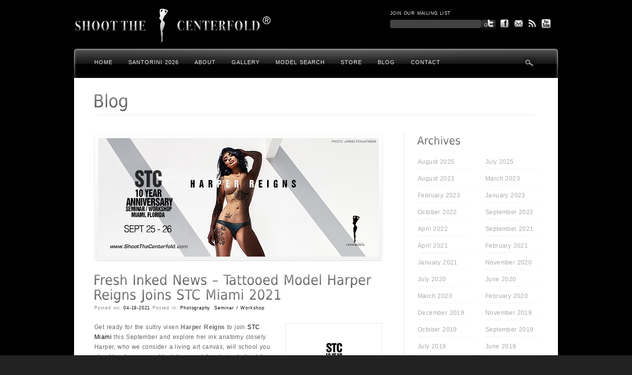

--- FILE ---
content_type: text/html; charset=UTF-8
request_url: https://shootthecenterfold.com/fresh-inked-news-tattooed-model-harper-reigns-joins-stc-miami-2021-3/
body_size: 12512
content:
<!DOCTYPE html PUBLIC "-//W3C//DTD XHTML 1.0 Strict//EN" "http://www.w3.org/TR/xhtml1/DTD/xhtml1-strict.dtd">
<html xmlns="http://www.w3.org/1999/xhtml" lang="en-US">
<head profile="http://gmpg.org/xfn/11">
<meta http-equiv="Content-Type" content="text/html; charset=UTF-8" />

<title>Fresh Inked News &#8211; Tattooed Model Harper Reigns Joins STC Miami 2021 &laquo;  Shoot The Centerfold®</title>



<link rel="stylesheet" href="https://shootthecenterfold.com/wp-content/themes/awake/lib/scripts/prettyPhoto/css/prettyPhoto.css" type="text/css" media="screen"/>
<link rel="stylesheet" href="https://shootthecenterfold.com/wp-content/themes/awake/style.css" type="text/css" media="screen" />
<link rel="stylesheet" type="text/css" media="all" href="https://shootthecenterfold.com/wp-content/themes/awake/styles/black_glass_mosaic.css" />

<link rel="shortcut icon" href="https://shootthecenterfold.com/wp-content/uploads/2010/09/favicon4.ico" />


<!-- <link rel="stylesheet" href="https://shootthecenterfold.com/wp-content/themes/awake/lib/counter/css/countdown.css" type="text/css" media="screen"/> -->
<!-- <script type="text/javascript" src="https://ajax.googleapis.com/ajax/libs/jquery/1.5.1/jquery.min.js"></script> -->
<!-- <script type="text/javascript" src="/lib/counter/js/jquery.backgroundPosition-1.21.js"></script>
<script type="text/javascript" src="/lib/counter/js/jquery.livingElements-0.2.js"></script>
<script type="text/javascript" src="/lib/counter/js/jquery.countdown.js"></script>
<script type="text/javascript" src="/lib/counter/js/effect-ini.js"></script> -->

<script type="text/javascript">
/* <![CDATA[ */
document.write('<style type="text/css">h1,h2,h3,h4,h5,#blurb,#site_name,#intro_blurb_title,#call_to_action,.light_gradient.dropcap1,.widgettitle,.dropcap2,.dark_gradient,{}.noscript{display:none;}.bg_hover{background:none;}</style>');
/* ]]> */
</script>

<link rel="alternate" type="application/rss+xml" title="Shoot The Centerfold® RSS Feed" href="https://shootthecenterfold.com/feed/" />
<link rel="alternate" type="application/atom+xml" title="Shoot The Centerfold® Atom Feed" href="https://shootthecenterfold.com/feed/atom/" />
<link rel="pingback" href="https://shootthecenterfold.com/xmlrpc.php" />

<meta name="shared_path" content="https://shootthecenterfold.com/wp-content/themes/awake/styles/_shared" />
<meta name="variation_path" content="https://shootthecenterfold.com/wp-content/themes/awake/styles/black_glass_mosaic" />
<meta name="disable_cufon" content="" />
<meta name="slider_speed" content="4000" />
<meta name="slider_disable" content="true" />
<meta name="slider_type" content="fading" />

<meta name='robots' content='max-image-preview:large' />
<link rel='dns-prefetch' href='//s.w.org' />
<script type="text/javascript">
window._wpemojiSettings = {"baseUrl":"https:\/\/s.w.org\/images\/core\/emoji\/14.0.0\/72x72\/","ext":".png","svgUrl":"https:\/\/s.w.org\/images\/core\/emoji\/14.0.0\/svg\/","svgExt":".svg","source":{"concatemoji":"https:\/\/shootthecenterfold.com\/wp-includes\/js\/wp-emoji-release.min.js?ver=6.0.11"}};
/*! This file is auto-generated */
!function(e,a,t){var n,r,o,i=a.createElement("canvas"),p=i.getContext&&i.getContext("2d");function s(e,t){var a=String.fromCharCode,e=(p.clearRect(0,0,i.width,i.height),p.fillText(a.apply(this,e),0,0),i.toDataURL());return p.clearRect(0,0,i.width,i.height),p.fillText(a.apply(this,t),0,0),e===i.toDataURL()}function c(e){var t=a.createElement("script");t.src=e,t.defer=t.type="text/javascript",a.getElementsByTagName("head")[0].appendChild(t)}for(o=Array("flag","emoji"),t.supports={everything:!0,everythingExceptFlag:!0},r=0;r<o.length;r++)t.supports[o[r]]=function(e){if(!p||!p.fillText)return!1;switch(p.textBaseline="top",p.font="600 32px Arial",e){case"flag":return s([127987,65039,8205,9895,65039],[127987,65039,8203,9895,65039])?!1:!s([55356,56826,55356,56819],[55356,56826,8203,55356,56819])&&!s([55356,57332,56128,56423,56128,56418,56128,56421,56128,56430,56128,56423,56128,56447],[55356,57332,8203,56128,56423,8203,56128,56418,8203,56128,56421,8203,56128,56430,8203,56128,56423,8203,56128,56447]);case"emoji":return!s([129777,127995,8205,129778,127999],[129777,127995,8203,129778,127999])}return!1}(o[r]),t.supports.everything=t.supports.everything&&t.supports[o[r]],"flag"!==o[r]&&(t.supports.everythingExceptFlag=t.supports.everythingExceptFlag&&t.supports[o[r]]);t.supports.everythingExceptFlag=t.supports.everythingExceptFlag&&!t.supports.flag,t.DOMReady=!1,t.readyCallback=function(){t.DOMReady=!0},t.supports.everything||(n=function(){t.readyCallback()},a.addEventListener?(a.addEventListener("DOMContentLoaded",n,!1),e.addEventListener("load",n,!1)):(e.attachEvent("onload",n),a.attachEvent("onreadystatechange",function(){"complete"===a.readyState&&t.readyCallback()})),(e=t.source||{}).concatemoji?c(e.concatemoji):e.wpemoji&&e.twemoji&&(c(e.twemoji),c(e.wpemoji)))}(window,document,window._wpemojiSettings);
</script>
<style type="text/css">
img.wp-smiley,
img.emoji {
	display: inline !important;
	border: none !important;
	box-shadow: none !important;
	height: 1em !important;
	width: 1em !important;
	margin: 0 0.07em !important;
	vertical-align: -0.1em !important;
	background: none !important;
	padding: 0 !important;
}
</style>
	<link rel='stylesheet' id='wp-block-library-css'  href='https://shootthecenterfold.com/wp-includes/css/dist/block-library/style.min.css?ver=6.0.11' type='text/css' media='all' />
<style id='global-styles-inline-css' type='text/css'>
body{--wp--preset--color--black: #000000;--wp--preset--color--cyan-bluish-gray: #abb8c3;--wp--preset--color--white: #ffffff;--wp--preset--color--pale-pink: #f78da7;--wp--preset--color--vivid-red: #cf2e2e;--wp--preset--color--luminous-vivid-orange: #ff6900;--wp--preset--color--luminous-vivid-amber: #fcb900;--wp--preset--color--light-green-cyan: #7bdcb5;--wp--preset--color--vivid-green-cyan: #00d084;--wp--preset--color--pale-cyan-blue: #8ed1fc;--wp--preset--color--vivid-cyan-blue: #0693e3;--wp--preset--color--vivid-purple: #9b51e0;--wp--preset--gradient--vivid-cyan-blue-to-vivid-purple: linear-gradient(135deg,rgba(6,147,227,1) 0%,rgb(155,81,224) 100%);--wp--preset--gradient--light-green-cyan-to-vivid-green-cyan: linear-gradient(135deg,rgb(122,220,180) 0%,rgb(0,208,130) 100%);--wp--preset--gradient--luminous-vivid-amber-to-luminous-vivid-orange: linear-gradient(135deg,rgba(252,185,0,1) 0%,rgba(255,105,0,1) 100%);--wp--preset--gradient--luminous-vivid-orange-to-vivid-red: linear-gradient(135deg,rgba(255,105,0,1) 0%,rgb(207,46,46) 100%);--wp--preset--gradient--very-light-gray-to-cyan-bluish-gray: linear-gradient(135deg,rgb(238,238,238) 0%,rgb(169,184,195) 100%);--wp--preset--gradient--cool-to-warm-spectrum: linear-gradient(135deg,rgb(74,234,220) 0%,rgb(151,120,209) 20%,rgb(207,42,186) 40%,rgb(238,44,130) 60%,rgb(251,105,98) 80%,rgb(254,248,76) 100%);--wp--preset--gradient--blush-light-purple: linear-gradient(135deg,rgb(255,206,236) 0%,rgb(152,150,240) 100%);--wp--preset--gradient--blush-bordeaux: linear-gradient(135deg,rgb(254,205,165) 0%,rgb(254,45,45) 50%,rgb(107,0,62) 100%);--wp--preset--gradient--luminous-dusk: linear-gradient(135deg,rgb(255,203,112) 0%,rgb(199,81,192) 50%,rgb(65,88,208) 100%);--wp--preset--gradient--pale-ocean: linear-gradient(135deg,rgb(255,245,203) 0%,rgb(182,227,212) 50%,rgb(51,167,181) 100%);--wp--preset--gradient--electric-grass: linear-gradient(135deg,rgb(202,248,128) 0%,rgb(113,206,126) 100%);--wp--preset--gradient--midnight: linear-gradient(135deg,rgb(2,3,129) 0%,rgb(40,116,252) 100%);--wp--preset--duotone--dark-grayscale: url('#wp-duotone-dark-grayscale');--wp--preset--duotone--grayscale: url('#wp-duotone-grayscale');--wp--preset--duotone--purple-yellow: url('#wp-duotone-purple-yellow');--wp--preset--duotone--blue-red: url('#wp-duotone-blue-red');--wp--preset--duotone--midnight: url('#wp-duotone-midnight');--wp--preset--duotone--magenta-yellow: url('#wp-duotone-magenta-yellow');--wp--preset--duotone--purple-green: url('#wp-duotone-purple-green');--wp--preset--duotone--blue-orange: url('#wp-duotone-blue-orange');--wp--preset--font-size--small: 13px;--wp--preset--font-size--medium: 20px;--wp--preset--font-size--large: 36px;--wp--preset--font-size--x-large: 42px;}.has-black-color{color: var(--wp--preset--color--black) !important;}.has-cyan-bluish-gray-color{color: var(--wp--preset--color--cyan-bluish-gray) !important;}.has-white-color{color: var(--wp--preset--color--white) !important;}.has-pale-pink-color{color: var(--wp--preset--color--pale-pink) !important;}.has-vivid-red-color{color: var(--wp--preset--color--vivid-red) !important;}.has-luminous-vivid-orange-color{color: var(--wp--preset--color--luminous-vivid-orange) !important;}.has-luminous-vivid-amber-color{color: var(--wp--preset--color--luminous-vivid-amber) !important;}.has-light-green-cyan-color{color: var(--wp--preset--color--light-green-cyan) !important;}.has-vivid-green-cyan-color{color: var(--wp--preset--color--vivid-green-cyan) !important;}.has-pale-cyan-blue-color{color: var(--wp--preset--color--pale-cyan-blue) !important;}.has-vivid-cyan-blue-color{color: var(--wp--preset--color--vivid-cyan-blue) !important;}.has-vivid-purple-color{color: var(--wp--preset--color--vivid-purple) !important;}.has-black-background-color{background-color: var(--wp--preset--color--black) !important;}.has-cyan-bluish-gray-background-color{background-color: var(--wp--preset--color--cyan-bluish-gray) !important;}.has-white-background-color{background-color: var(--wp--preset--color--white) !important;}.has-pale-pink-background-color{background-color: var(--wp--preset--color--pale-pink) !important;}.has-vivid-red-background-color{background-color: var(--wp--preset--color--vivid-red) !important;}.has-luminous-vivid-orange-background-color{background-color: var(--wp--preset--color--luminous-vivid-orange) !important;}.has-luminous-vivid-amber-background-color{background-color: var(--wp--preset--color--luminous-vivid-amber) !important;}.has-light-green-cyan-background-color{background-color: var(--wp--preset--color--light-green-cyan) !important;}.has-vivid-green-cyan-background-color{background-color: var(--wp--preset--color--vivid-green-cyan) !important;}.has-pale-cyan-blue-background-color{background-color: var(--wp--preset--color--pale-cyan-blue) !important;}.has-vivid-cyan-blue-background-color{background-color: var(--wp--preset--color--vivid-cyan-blue) !important;}.has-vivid-purple-background-color{background-color: var(--wp--preset--color--vivid-purple) !important;}.has-black-border-color{border-color: var(--wp--preset--color--black) !important;}.has-cyan-bluish-gray-border-color{border-color: var(--wp--preset--color--cyan-bluish-gray) !important;}.has-white-border-color{border-color: var(--wp--preset--color--white) !important;}.has-pale-pink-border-color{border-color: var(--wp--preset--color--pale-pink) !important;}.has-vivid-red-border-color{border-color: var(--wp--preset--color--vivid-red) !important;}.has-luminous-vivid-orange-border-color{border-color: var(--wp--preset--color--luminous-vivid-orange) !important;}.has-luminous-vivid-amber-border-color{border-color: var(--wp--preset--color--luminous-vivid-amber) !important;}.has-light-green-cyan-border-color{border-color: var(--wp--preset--color--light-green-cyan) !important;}.has-vivid-green-cyan-border-color{border-color: var(--wp--preset--color--vivid-green-cyan) !important;}.has-pale-cyan-blue-border-color{border-color: var(--wp--preset--color--pale-cyan-blue) !important;}.has-vivid-cyan-blue-border-color{border-color: var(--wp--preset--color--vivid-cyan-blue) !important;}.has-vivid-purple-border-color{border-color: var(--wp--preset--color--vivid-purple) !important;}.has-vivid-cyan-blue-to-vivid-purple-gradient-background{background: var(--wp--preset--gradient--vivid-cyan-blue-to-vivid-purple) !important;}.has-light-green-cyan-to-vivid-green-cyan-gradient-background{background: var(--wp--preset--gradient--light-green-cyan-to-vivid-green-cyan) !important;}.has-luminous-vivid-amber-to-luminous-vivid-orange-gradient-background{background: var(--wp--preset--gradient--luminous-vivid-amber-to-luminous-vivid-orange) !important;}.has-luminous-vivid-orange-to-vivid-red-gradient-background{background: var(--wp--preset--gradient--luminous-vivid-orange-to-vivid-red) !important;}.has-very-light-gray-to-cyan-bluish-gray-gradient-background{background: var(--wp--preset--gradient--very-light-gray-to-cyan-bluish-gray) !important;}.has-cool-to-warm-spectrum-gradient-background{background: var(--wp--preset--gradient--cool-to-warm-spectrum) !important;}.has-blush-light-purple-gradient-background{background: var(--wp--preset--gradient--blush-light-purple) !important;}.has-blush-bordeaux-gradient-background{background: var(--wp--preset--gradient--blush-bordeaux) !important;}.has-luminous-dusk-gradient-background{background: var(--wp--preset--gradient--luminous-dusk) !important;}.has-pale-ocean-gradient-background{background: var(--wp--preset--gradient--pale-ocean) !important;}.has-electric-grass-gradient-background{background: var(--wp--preset--gradient--electric-grass) !important;}.has-midnight-gradient-background{background: var(--wp--preset--gradient--midnight) !important;}.has-small-font-size{font-size: var(--wp--preset--font-size--small) !important;}.has-medium-font-size{font-size: var(--wp--preset--font-size--medium) !important;}.has-large-font-size{font-size: var(--wp--preset--font-size--large) !important;}.has-x-large-font-size{font-size: var(--wp--preset--font-size--x-large) !important;}
</style>
<link rel='stylesheet' id='woocommerce-layout-css'  href='//shootthecenterfold.com/wp-content/plugins/woocommerce/assets/css/woocommerce-layout.css?ver=2.6.13' type='text/css' media='all' />
<link rel='stylesheet' id='woocommerce-smallscreen-css'  href='//shootthecenterfold.com/wp-content/plugins/woocommerce/assets/css/woocommerce-smallscreen.css?ver=2.6.13' type='text/css' media='only screen and (max-width: 768px)' />
<link rel='stylesheet' id='woocommerce-general-css'  href='//shootthecenterfold.com/wp-content/plugins/woocommerce/assets/css/woocommerce.css?ver=2.6.13' type='text/css' media='all' />
<script type='text/javascript' src='https://shootthecenterfold.com/wp-includes/js/swfobject.js?ver=2.2-20120417' id='swfobject-js'></script>
<script type='text/javascript' src='https://shootthecenterfold.com/wp-content/themes/awake/lib/scripts/froogaloop2.min.js?ver=6.0.11' id='froogaloop2-js'></script>
<script type='text/javascript' src='https://ajax.googleapis.com/ajax/libs/jquery/1.12.4/jquery.min.js?ver=6.0.11' id='jquery-js'></script>
<script type='text/javascript' src='https://shootthecenterfold.com/wp-includes/js/jquery/jquery-migrate.min.js?ver=3.3.2' id='jquery-migrate-js'></script>
<script type='text/javascript' src='https://ajax.googleapis.com/ajax/libs/jqueryui/1.10.3/jquery-ui.min.js?ver=6.0.11' id='jquery-ui-core-js'></script>
<script type='text/javascript' src='https://cdnjs.cloudflare.com/ajax/libs/jquery-tools/1.2.7/jquery.tools.min.js?ver=6.0.11' id='jquery-tools-js'></script>
<script type='text/javascript' src='https://shootthecenterfold.com/wp-content/themes/awake/lib/counter/js/jquery.backgroundPosition-1.21.js?ver=6.0.11' id='backgroundPosition-js'></script>
<script type='text/javascript' src='https://shootthecenterfold.com/wp-content/themes/awake/lib/counter/js/jquery.livingElements-0.2.packed.js?ver=6.0.11' id='living-elements-js'></script>
<script type='text/javascript' src='https://shootthecenterfold.com/wp-content/themes/awake/lib/counter/js/jquery.countdown.js?ver=6.0.11' id='countdown-js'></script>
<script type='text/javascript' src='https://shootthecenterfold.com/wp-content/themes/awake/lib/counter/js/effect-ini.js?ver=6.0.11' id='effect-ini-js'></script>
<script type='text/javascript' src='https://shootthecenterfold.com/wp-content/themes/awake/lib/scripts/jquery.easing.js?ver=6.0.11' id='jquery-easing-js'></script>
<script type='text/javascript' src='https://shootthecenterfold.com/wp-content/themes/awake/lib/scripts/image-load.js?ver=1.3' id='image-load-js'></script>
<script type='text/javascript' src='https://shootthecenterfold.com/wp-content/themes/awake/lib/scripts/cufon-yui.js?ver=6.0.11' id='cufon-yui-js'></script>
<script type='text/javascript' src='https://shootthecenterfold.com/wp-content/themes/awake/lib/scripts/DejaVu_Sans_Condensed_400.font.js?ver=6.0.11' id='colaborate-js'></script>
<script type='text/javascript' src='https://shootthecenterfold.com/wp-content/themes/awake/lib/scripts/prettyPhoto/js/jquery.prettyPhoto.js?ver=6.0.11' id='prettyPhoto-js'></script>
<script type='text/javascript' src='https://shootthecenterfold.com/wp-content/themes/awake/lib/scripts/custom.js?ver=6.0.11' id='custom-js-js'></script>
<link rel="https://api.w.org/" href="https://shootthecenterfold.com/wp-json/" /><link rel="alternate" type="application/json" href="https://shootthecenterfold.com/wp-json/wp/v2/posts/50684" /><link rel="EditURI" type="application/rsd+xml" title="RSD" href="https://shootthecenterfold.com/xmlrpc.php?rsd" />
<link rel="wlwmanifest" type="application/wlwmanifest+xml" href="https://shootthecenterfold.com/wp-includes/wlwmanifest.xml" /> 
<meta name="generator" content="WordPress 6.0.11" />
<meta name="generator" content="WooCommerce 2.6.13" />
<link rel="canonical" href="https://shootthecenterfold.com/fresh-inked-news-tattooed-model-harper-reigns-joins-stc-miami-2021-3/" />
<link rel='shortlink' href='https://shootthecenterfold.com/?p=50684' />
<link rel="alternate" type="application/json+oembed" href="https://shootthecenterfold.com/wp-json/oembed/1.0/embed?url=https%3A%2F%2Fshootthecenterfold.com%2Ffresh-inked-news-tattooed-model-harper-reigns-joins-stc-miami-2021-3%2F" />
<link rel="alternate" type="text/xml+oembed" href="https://shootthecenterfold.com/wp-json/oembed/1.0/embed?url=https%3A%2F%2Fshootthecenterfold.com%2Ffresh-inked-news-tattooed-model-harper-reigns-joins-stc-miami-2021-3%2F&#038;format=xml" />
<style type="text/css">
	.addw2p {
		list-style-type: none;
		list-style-image: none;
	}
</style>
<!-- Vipers Video Quicktags v6.6.0 | http://www.viper007bond.com/wordpress-plugins/vipers-video-quicktags/ -->
<style type="text/css">
.vvqbox { display: block; max-width: 100%; visibility: visible !important; margin: 10px auto; } .vvqbox img { max-width: 100%; height: 100%; } .vvqbox object { max-width: 100%; } 
</style>
<script type="text/javascript">
// <![CDATA[
	var vvqflashvars = {};
	var vvqparams = { wmode: "opaque", allowfullscreen: "true", allowscriptaccess: "always" };
	var vvqattributes = {};
	var vvqexpressinstall = "https://shootthecenterfold.com/wp-content/plugins/vipers-video-quicktags/resources/expressinstall.swf";
// ]]>
</script>
 <script type="text/javascript">
/* <![CDATA[ */
	var vvqflashvars = {};
	var vvqparams = { wmode: "opaque", allowfullscreen: "true", allowscriptacess: "always" };
	var vvqattributes = {};
	var vvqexpressinstall = "https://shootthecenterfold.com/wp-content/themes/awake/lib/scripts/expressinstall.swf";
/* ]]> */
</script>



<!--[if IE 8]>
	<link rel="stylesheet" href="https://shootthecenterfold.com/wp-content/themes/awake/styles/_shared/ie8.css" type="text/css" media="screen" />
<![endif]-->

<!--[if IE 7]>
	<link rel="stylesheet" href="https://shootthecenterfold.com/wp-content/themes/awake/styles/_shared/ie7.css" type="text/css" media="screen" />
<![endif]-->



</head>

<body>

<div class="body_background">
<div id="header">
	<div class="inner">

					<div id="logo">
									<a href="https://shootthecenterfold.com"><img alt="" src="https://shootthecenterfold.com/wp-content/uploads/2013/03/logo1.png" /></a>			</div>


			<div id="list-header" style="font-size:9px;color:#fff;margin-left:600px;padding-top:17px;color:#efefef;margin-bottom:-10px;border-radius:none;">
				 				JOIN OUR MAILING LIST
			<form action="https://shootthecenterfold.com/fresh-inked-news-tattooed-model-harper-reigns-joins-stc-miami-2021-3/?signed=1" id="ns_widget_mailchimp_form-4" method="post" style="margin-top:3px;">
				<input type="hidden" name="ns_mc_number"  value="3">
                <input style="color:#fff;padding:8px;height:1px;background-color:#424242;border:none;background-image:none;float:left" type="text" name="ns_widget_mailchimp_email">
				<input class="button_1" type="submit" name="Join now!" value="Go" style="font-size:10px;padding:5px;opacity: 1; float:left; margin:0px;"></form></div>

			

		
		<div id="social_header" style="top:35px;"><div class="social_header_background"><div class="fade_hover"><a class="target_blank" href="http://twitter.com/thecenterfold"><img alt="" class="unitPng" src="https://shootthecenterfold.com/wp-content/themes/awake/styles/black_glass_mosaic/header_sociables_twitter.png" height="22px" width="24px" /></a></div><div class="fade_hover"><a class="target_blank" href="http://www.facebook.com/shootthecenterfold"><img alt="" class="unitPng" src="https://shootthecenterfold.com/wp-content/themes/awake/styles/black_glass_mosaic/header_sociables_facebook.png" height="22px" width="24px" /></a></div><div class="fade_hover"><a href="#" rel="moc/dlofretnecehttoohs//ofni" class="email"><img alt="" class="unitPng" src="https://shootthecenterfold.com/wp-content/themes/awake/styles/black_glass_mosaic/header_sociables_email.png" height="22" width="24" /></a></div><div class="fade_hover"><a href=" https://shootthecenterfold.com/feed/"><img alt="" class="unitPng" src="https://shootthecenterfold.com/wp-content/themes/awake/styles/black_glass_mosaic/header_sociables_rss.png" height="22px" width="24px" /></a></div><div class="fade_hover"><a class="target_blank" href="http://www.youtube.com/shootthecenterfold"><img alt="" class="unitPng" src="https://shootthecenterfold.com/wp-content/uploads/2011/01/header_sociables_youtube2.png" height="22px" width="24px" /></a></div></div></div>
		
		<div id="main_navigation" class="jqueryslidemenu unitPng"><ul id="menu-main" class=""><li id="menu-item-407" class="menu-item menu-item-type-custom menu-item-object-custom menu-item-home menu-item-407"><a href="http://shootthecenterfold.com/">Home</a></li>
<li id="menu-item-52972" class="menu-item menu-item-type-post_type menu-item-object-page menu-item-52972"><a href="https://shootthecenterfold.com/shoot-the-centerfold-santorini-seminar-workshop-april-6-10-2026/">Santorini 2026</a></li>
<li id="menu-item-405" class="menu-item menu-item-type-post_type menu-item-object-page menu-item-405"><a href="https://shootthecenterfold.com/about/">About</a></li>
<li id="menu-item-5015" class="menu-item menu-item-type-custom menu-item-object-custom menu-item-has-children menu-item-5015"><a href="#">Gallery</a>
<ul class="sub-menu">
	<li id="menu-item-52221" class="menu-item menu-item-type-post_type menu-item-object-page menu-item-52221"><a href="https://shootthecenterfold.com/51947-2/">This Was STC Santorini 2023</a></li>
	<li id="menu-item-51056" class="menu-item menu-item-type-post_type menu-item-object-page menu-item-51056"><a href="https://shootthecenterfold.com/stc-miami-2021-event-summary-and-maxim-publishing/">This Was STC Miami 2021</a></li>
	<li id="menu-item-48635" class="menu-item menu-item-type-post_type menu-item-object-page menu-item-48635"><a href="https://shootthecenterfold.com/stc-santorini-2018-seminar-summary/">This Was STC Santorini 2018</a></li>
	<li id="menu-item-42483" class="menu-item menu-item-type-post_type menu-item-object-page menu-item-42483"><a href="https://shootthecenterfold.com/this-was-stc-2016-summary/">This Was STC Miami 2016</a></li>
	<li id="menu-item-42484" class="menu-item menu-item-type-post_type menu-item-object-page menu-item-42484"><a href="https://shootthecenterfold.com/we-would-like-to-thank-you-for-the-perfect-santorini-seminar/">This Was STC Santorini 2015</a></li>
	<li id="menu-item-42485" class="menu-item menu-item-type-post_type menu-item-object-page menu-item-42485"><a href="https://shootthecenterfold.com/we-would-like-to-thank-you-for-the-perfect-miami-seminar/">This Was STC Miami 2015 &#8211; Temple House</a></li>
	<li id="menu-item-42486" class="menu-item menu-item-type-post_type menu-item-object-page menu-item-42486"><a href="https://shootthecenterfold.com/stc-miami-2014-behind-the-scenes/">This Was STC Miami 2014</a></li>
	<li id="menu-item-42488" class="menu-item menu-item-type-post_type menu-item-object-page menu-item-42488"><a href="https://shootthecenterfold.com/we-would-like-to-thank-you-for-the-perfect-seminar/">This Was STC L.A. 2013</a></li>
	<li id="menu-item-42490" class="menu-item menu-item-type-post_type menu-item-object-page menu-item-42490"><a href="https://shootthecenterfold.com/register-eleuthera-bahamas-may-25-26-2013/">This Was STC Bahamas 2013</a></li>
	<li id="menu-item-49252" class="menu-item menu-item-type-post_type menu-item-object-page menu-item-49252"><a href="https://shootthecenterfold.com/sexy-behind-the-scenes-video-and-images-stc-oct-13-14-2012-seminar-workshop/">This Was Miami &#8211; STC Oct 13-14, 2012 Seminar / Workshop</a></li>
	<li id="menu-item-42491" class="menu-item menu-item-type-post_type menu-item-object-page menu-item-42491"><a href="https://shootthecenterfold.com/pre-register-for-miami/">This Was STC Miami 2012</a></li>
	<li id="menu-item-3095" class="menu-item menu-item-type-post_type menu-item-object-page menu-item-3095"><a href="https://shootthecenterfold.com/stc-red-carpet-june-4th-2011/">This Was STC Vegas 2011 &#8211; 2</a></li>
	<li id="menu-item-2970" class="menu-item menu-item-type-post_type menu-item-object-page menu-item-2970"><a href="https://shootthecenterfold.com/las-vegas-june-4th-5th/">This Was STC Vegas 2011 &#8211; 1</a></li>
	<li id="menu-item-2963" class="menu-item menu-item-type-post_type menu-item-object-page menu-item-2963"><a href="https://shootthecenterfold.com/hardrock/">This Was Miami 2011</a></li>
</ul>
</li>
<li id="menu-item-2763" class="menu-item menu-item-type-post_type menu-item-object-page menu-item-2763"><a href="https://shootthecenterfold.com/model-search-2/">Model Search</a></li>
<li id="menu-item-8058" class="menu-item menu-item-type-post_type menu-item-object-page menu-item-8058"><a href="https://shootthecenterfold.com/store/">Store</a></li>
<li id="menu-item-404" class="menu-item menu-item-type-post_type menu-item-object-page menu-item-404"><a href="https://shootthecenterfold.com/blog/">Blog</a></li>
<li id="menu-item-403" class="menu-item menu-item-type-post_type menu-item-object-page menu-item-403"><a href="https://shootthecenterfold.com/contact/">Contact</a></li>
</ul></div>
	<div id="menu_search"></div>

	<!-- tooltip element -->
	<div class="tool_tip search_tooltip">

		<form method="get" action="https://shootthecenterfold.com/">
		<p><input type="text" size="20" class="tooltip_search_field" name="s" id="s" value="Search.." onfocus="if(this.value == 'Search..') {this.value = '';}" onblur="if (this.value == '') {this.value = 'Search..';}" /></p>
		<p><input type="submit" value="Search" class="tooltip_search_button" /></p>
		</form>
	</div>

	</div><!-- inner -->
</div><!-- header -->

<div id="body_block" class="right_sidebar minimal black_glass_mosaic">
	
	
	<div id="intro_blurb"><div class="inner"><h1>Blog</h1></div></div><!-- intro_blurb --><div class="clearboth"></div>
<div id="body_block_background">
	<div class="inner">

	
		<div id="main">
			<div class="content">



<div class="post" id="post_id_50684">



		
					
			<div class="img_loader blog_post_image bg_hover">
				<a class="load_img" rel="lightbox" title="Fresh Inked News &#8211; Tattooed Model Harper Reigns Joins STC Miami 2021" href="https://shootthecenterfold.com/wp-content/uploads/2021/04/HarperReignsSm.jpg">
					<span class="rm_img noscript"><img class="framed fade_hover" src="https://shootthecenterfold.com/wp-content/uploads/2021/04/HarperReignsSm.jpg" height="240" width="568"  alt="" /></span>
				</a>
			</div>
			
		

<h2 class="blog_header"><a href="https://shootthecenterfold.com/fresh-inked-news-tattooed-model-harper-reigns-joins-stc-miami-2021-3/" rel="bookmark" title="Permanent Link: Fresh Inked News &#8211; Tattooed Model Harper Reigns Joins STC Miami 2021">Fresh Inked News &#8211; Tattooed Model Harper Reigns Joins STC Miami 2021</a></h2>
<div class="blog_meta">
		Posted on: <a href="https://shootthecenterfold.com/2021/04/">04-19-2021</a> 
	Posted in: <a href="https://shootthecenterfold.com/category/photography/" rel="category tag">Photography</a>, <a href="https://shootthecenterfold.com/category/seminar-workshop/" rel="category tag">Seminar / Workshop</a></div>




	<div class="entry">
		<p><a href="https://shootthecenterfold.com/shoot-the-centerfold-10-year-anniversary-seminarworkshop/" rel="attachment wp-att-50695"><img class="alignright wp-image-50695" src="https://shootthecenterfold.com/wp-content/uploads/2021/04/Opening-STC-Multi-2021-310x500.jpg" alt="Opening-STC-Multi-2021" width="196" height="316" srcset="https://shootthecenterfold.com/wp-content/uploads/2021/04/Opening-STC-Multi-2021-310x500.jpg 310w, https://shootthecenterfold.com/wp-content/uploads/2021/04/Opening-STC-Multi-2021-93x150.jpg 93w, https://shootthecenterfold.com/wp-content/uploads/2021/04/Opening-STC-Multi-2021-636x1024.jpg 636w, https://shootthecenterfold.com/wp-content/uploads/2021/04/Opening-STC-Multi-2021-477x768.jpg 477w, https://shootthecenterfold.com/wp-content/uploads/2021/04/Opening-STC-Multi-2021-56x90.jpg 56w, https://shootthecenterfold.com/wp-content/uploads/2021/04/Opening-STC-Multi-2021.jpg 638w" sizes="(max-width: 196px) 100vw, 196px" /></a>Get ready for the sultry vixen <strong>Harper Reigns</strong> to join <a href="https://shootthecenterfold.com/shoot-the-centerfold-10-year-anniversary-seminarworkshop/" target="_blank">STC Miami</a> this September and explore her ink anatomy closely. Harper, who we consider a living art canvas, will school you about her fun personality, tattoos and the stories behind them. And trust us, they are as wild as they come!</p>
<p>If you ever wanted to work with a woman of free spirit who&#8217;s got spunk, an ability to drop anybody&#8217;s jaw and leave you speechless, then you have just found your dark angel of lust, fun and fantasies.</p>
<p>We recently shot Harper and her model friend for an upcoming project. These girls introduced a new level of energy and extreme fun. &#8220;It was one of the most fun shoots I&#8217;ve done for the longest time and undoubtedly one of the most memorable,&#8221; says <strong>Jarmo Pohjaniemi</strong>.</p>
<div id="attachment_50700" style="width: 273px" class="wp-caption alignleft"><img aria-describedby="caption-attachment-50700" loading="lazy" class="wp-image-50700" src="https://shootthecenterfold.com/wp-content/uploads/2021/04/harperheadshot568-399x500.jpg" alt="harperheadshot568" width="263" height="330" srcset="https://shootthecenterfold.com/wp-content/uploads/2021/04/harperheadshot568-399x500.jpg 399w, https://shootthecenterfold.com/wp-content/uploads/2021/04/harperheadshot568-120x150.jpg 120w, https://shootthecenterfold.com/wp-content/uploads/2021/04/harperheadshot568-72x90.jpg 72w, https://shootthecenterfold.com/wp-content/uploads/2021/04/harperheadshot568-400x500.jpg 400w, https://shootthecenterfold.com/wp-content/uploads/2021/04/harperheadshot568.jpg 568w" sizes="(max-width: 263px) 100vw, 263px" /></p>
<p id="caption-attachment-50700" class="wp-caption-text">Photo: @Cenzol</p>
</div>
<p>Without question, Harper&#8217;s personality plays a significant role in the outcome of what you will get from your photo session. Her talent and delivery choices are astronomical, so you better be ready to pick up your pace because you&#8217;re in for a treat.</p>
<p>&nbsp;</p>
<p>We like to believe that Harper&#8217;s true abilities as a model are yet to be discovered. Her unparalleled beauty, electrifying energy and magnetic aura walk with her everywhere she goes, blurring the lines of fantasy, fiction and reality. It&#8217;s a full tank of a satisfying experience and you&#8217;ll be thankful you were along for the fun ride.</p>
<p>Gentlemen, this is a rare model quality, a gift ready to be unboxed. If you love models &#8220;sans borders,&#8221; then you have just arrived in the &#8220;World of Harper,&#8221; a magical place now only found at STC Miami.</p>
<p style="text-align: center;"><a href="https://shootthecenterfold.com/shoot-the-centerfold-10-year-anniversary-seminarworkshop/"><img loading="lazy" class="aligncenter wp-image-50686" src="https://shootthecenterfold.com/wp-content/uploads/2021/04/FB-Pull-Poster.jpg" alt="FB-Pull-Poster" width="582" height="306" srcset="https://shootthecenterfold.com/wp-content/uploads/2021/04/FB-Pull-Poster.jpg 1200w, https://shootthecenterfold.com/wp-content/uploads/2021/04/FB-Pull-Poster-150x79.jpg 150w, https://shootthecenterfold.com/wp-content/uploads/2021/04/FB-Pull-Poster-500x263.jpg 500w, https://shootthecenterfold.com/wp-content/uploads/2021/04/FB-Pull-Poster-768x403.jpg 768w, https://shootthecenterfold.com/wp-content/uploads/2021/04/FB-Pull-Poster-1024x538.jpg 1024w, https://shootthecenterfold.com/wp-content/uploads/2021/04/FB-Pull-Poster-171x90.jpg 171w, https://shootthecenterfold.com/wp-content/uploads/2021/04/FB-Pull-Poster-200x105.jpg 200w, https://shootthecenterfold.com/wp-content/uploads/2021/04/FB-Pull-Poster-400x210.jpg 400w" sizes="(max-width: 582px) 100vw, 582px" /></a>Photo: Jarmo Pohjaniemi at the Temple House Studios</p>
<h4>Interview:</h4>
<p><strong>STC:</strong> Where does this energy of yours come from?</p>
<p><strong>Harper:</strong> I&#8217;ve been blessed and left on overdrive. Maybe it&#8217;s broken, but let&#8217;s not fix it and leave it as it is. Life is fun and full of turn-key situations. I guess I&#8217;m just a person who likes to shine with endless happiness.</p>
<div id="attachment_50707" style="width: 578px" class="wp-caption aligncenter"><img aria-describedby="caption-attachment-50707" loading="lazy" class="wp-image-50707 size-full" src="https://shootthecenterfold.com/wp-content/uploads/2021/04/harperbeach.jpg" alt="harperbeach" width="568" height="713" srcset="https://shootthecenterfold.com/wp-content/uploads/2021/04/harperbeach.jpg 568w, https://shootthecenterfold.com/wp-content/uploads/2021/04/harperbeach-119x150.jpg 119w, https://shootthecenterfold.com/wp-content/uploads/2021/04/harperbeach-398x500.jpg 398w, https://shootthecenterfold.com/wp-content/uploads/2021/04/harperbeach-72x90.jpg 72w" sizes="(max-width: 568px) 100vw, 568px" /></p>
<p id="caption-attachment-50707" class="wp-caption-text">Photo: @BadDogPhoto</p>
</div>
<p><strong>STC:</strong> You have been very successful with modeling and even have a fan page for the curious kind. What&#8217;s the next step for your career?</p>
<p><strong>Harper:</strong> Lately, I have been discovering a more distinct approach that elevates my hidden qualities. I want my new direction to take me to where mixed erotism meets what&#8217;s trending today. There&#8217;s nothing fuzzy about tomorrow, and we just have to see what the future holds in store. But, I think that my bearing is correct.</p>
<div id="attachment_50709" style="width: 294px" class="wp-caption alignright"><img aria-describedby="caption-attachment-50709" loading="lazy" class="wp-image-50709" src="https://shootthecenterfold.com/wp-content/uploads/2021/04/harperbed568-396x500.jpg" alt="harperbed568" width="284" height="359" srcset="https://shootthecenterfold.com/wp-content/uploads/2021/04/harperbed568-396x500.jpg 396w, https://shootthecenterfold.com/wp-content/uploads/2021/04/harperbed568-119x150.jpg 119w, https://shootthecenterfold.com/wp-content/uploads/2021/04/harperbed568-71x90.jpg 71w, https://shootthecenterfold.com/wp-content/uploads/2021/04/harperbed568.jpg 568w" sizes="(max-width: 284px) 100vw, 284px" /></p>
<p id="caption-attachment-50709" class="wp-caption-text">Photo: @BagleyPhoto</p>
</div>
<p><strong>STC:</strong> We are delighted to have you join the STC fun this September. What do you expect from the STC seminar?</p>
<p><strong>Harper:</strong> I&#8217;m very excited to meet everyone, work with new photographers, learn new things and have next-level experiences. Our first shoot left me with a good taste and I want more.</p>
<p><strong>STC:</strong> What&#8217;s your take on nudity? You seem like a free spirit and not fazed about your natural birthday outfit?</p>
<p><strong>Harper:</strong> I like showing my tattoos and body. There&#8217;s nothing as beautiful as long you are comfortable with your skin and beliefs. What&#8217;s wrong and right depends mostly on unnatural human-made regulations and politics. This body is mine, and I feel fabulous wearing it.</p>
<p><strong>STC:</strong> All the reason we look forward to working more with you. Jarmo has not stopped raving about how brave you were and how exciting it was to have you on his set. See you in September!</p>
<div class="divider top"><a href="#">Top</a></div>
<p><a href="https://shootthecenterfold.com/shoot-the-centerfold-10-year-anniversary-seminarworkshop/" rel="attachment wp-att-50692"><img loading="lazy" class="aligncenter wp-image-50692" src="https://shootthecenterfold.com/wp-content/uploads/2021/04/Bottom-STC-Miami-2021.jpg" alt="Bottom-STC-Miami-2021" width="568" height="416" srcset="https://shootthecenterfold.com/wp-content/uploads/2021/04/Bottom-STC-Miami-2021.jpg 900w, https://shootthecenterfold.com/wp-content/uploads/2021/04/Bottom-STC-Miami-2021-150x110.jpg 150w, https://shootthecenterfold.com/wp-content/uploads/2021/04/Bottom-STC-Miami-2021-500x366.jpg 500w, https://shootthecenterfold.com/wp-content/uploads/2021/04/Bottom-STC-Miami-2021-768x562.jpg 768w, https://shootthecenterfold.com/wp-content/uploads/2021/04/Bottom-STC-Miami-2021-123x90.jpg 123w, https://shootthecenterfold.com/wp-content/uploads/2021/04/Bottom-STC-Miami-2021-200x146.jpg 200w, https://shootthecenterfold.com/wp-content/uploads/2021/04/Bottom-STC-Miami-2021-400x293.jpg 400w" sizes="(max-width: 568px) 100vw, 568px" /></a></p>
<p>&nbsp;</p>
<p><a style="color: #000000;" href="https://shootthecenterfold.com/store/"><img loading="lazy" class="aligncenter" src="https://shootthecenterfold.com/wp-content/uploads/2014/06/shop-stc-click-pointer-3-568.jpg" alt="shop-stc-click-pointer-2-568" width="568" height="529"></a><a style="color: #000000;" href="https://shootthecenterfold.com/shoot-the-centerfold-digital-posing-guides/"><img loading="lazy" class="aligncenter" src="https://shootthecenterfold.com/wp-content/uploads/2014/05/aksana-568-banner.jpg" alt="STC-LA-seminar-568-banner" width="568" height="101"></a></p>
<p style="color: #000000;">© 2010-2021 Copyright ShootTheCenterfold.com. All rights reserved.</p>
		<div class="clearboth"></div>
	</div>
	</div> <!-- post -->



	<a href="#" class="share_this_post"></a>



<div class="clearboth"></div>

	<div id="popular_related_posts">	
		<div class="minimal_arrow_tab_set">
			<ul class="tabs">
				<li><a href="#">Popular Posts</a></li>
				<li><a href="#">Related Posts</a></li>
			</ul>
			<div class="tab_content"><ul class="post_container">		
							<li class="popular_post">
					<a href="https://shootthecenterfold.com/finding-your-photographic-identity/" title="Finding Your Photographic Identity">
					<img class="framed fade_hover" src="https://shootthecenterfold.com/wp-content/themes/awake/lib/scripts/thumb.php?src=https://shootthecenterfold.com/wp-content/uploads/2025/08/kseniya-mart-sm.jpg&amp;w=126&amp;h=90&amp;zc=1&amp;q=100" width="126" height="90" alt="Finding Your Photographic Identity"/><br />
					Finding Your Photographic Identity</a>
					</li>
							<li class="popular_post">
					<a href="https://shootthecenterfold.com/the-3-rule-what-sets-successful-photographers-apart/" title="The 3% Rule: What Sets Successful Photographers Apart?">
					<img class="framed fade_hover" src="https://shootthecenterfold.com/wp-content/themes/awake/lib/scripts/thumb.php?src=https://shootthecenterfold.com/wp-content/uploads/2025/07/Seychelles-sm.jpg&amp;w=126&amp;h=90&amp;zc=1&amp;q=100" width="126" height="90" alt="The 3% Rule: What Sets Successful Photographers Apart?"/><br />
					The 3% Rule: What Sets Successful Photographers Apart?</a>
					</li>
							<li class="popular_post">
					<a href="https://shootthecenterfold.com/art-photography-isnt-just-content-its-your-signature/" title="Art Photography Isn't Just Content - It's Your Signature">
					<img class="framed fade_hover" src="https://shootthecenterfold.com/wp-content/themes/awake/lib/scripts/thumb.php?src=https://shootthecenterfold.com/wp-content/uploads/2025/07/sebsey-art-sm.jpg&amp;w=126&amp;h=90&amp;zc=1&amp;q=100" width="126" height="90" alt="Art Photography Isn't Just Content - It's Your Signature"/><br />
					Art Photography Isn't Just Content - It's Your Signature</a>
					</li>
							<li class="popular_post">
					<a href="https://shootthecenterfold.com/sarah-lyons-from-stc-attendee-to-fhm-cover-model/" title="Sarah Lyons - From STC Attendee to FHM Cover Model">
					<img class="framed fade_hover" src="https://shootthecenterfold.com/wp-content/themes/awake/lib/scripts/thumb.php?src=https://shootthecenterfold.com/wp-content/uploads/2023/08/Sarah-sm.jpg&amp;w=126&amp;h=90&amp;zc=1&amp;q=100" width="126" height="90" alt="Sarah Lyons - From STC Attendee to FHM Cover Model"/><br />
					Sarah Lyons - From STC Attendee to FHM Cover Model</a>
					</li>
		</ul>
</div>
			<div class="tab_content"><ul class="post_container">
			
					<li class="recent_post">			
					<a href="https://shootthecenterfold.com/finding-your-photographic-identity/" title="Finding Your Photographic Identity">
						<img class="framed fade_hover" src="https://shootthecenterfold.com/wp-content/themes/awake/lib/scripts/thumb.php?src=https://shootthecenterfold.com/wp-content/uploads/2025/08/kseniya-mart-sm.jpg&amp;w=126&amp;h=90&amp;zc=1&amp;q=100" width="126" height="90" alt="Finding Your Photographic Identity"/><br />
						Finding Your Photographic Identity</a>
						</li>
					
					<li class="recent_post">			
					<a href="https://shootthecenterfold.com/the-3-rule-what-sets-successful-photographers-apart/" title="The 3% Rule: What Sets Successful Photographers Apart?">
						<img class="framed fade_hover" src="https://shootthecenterfold.com/wp-content/themes/awake/lib/scripts/thumb.php?src=https://shootthecenterfold.com/wp-content/uploads/2025/07/Seychelles-sm.jpg&amp;w=126&amp;h=90&amp;zc=1&amp;q=100" width="126" height="90" alt="The 3% Rule: What Sets Successful Photographers Apart?"/><br />
						The 3% Rule: What Sets Successful Photographers Apart?</a>
						</li>
					
					<li class="recent_post">			
					<a href="https://shootthecenterfold.com/art-photography-isnt-just-content-its-your-signature/" title="Art Photography Isn't Just Content - It's Your Signature">
						<img class="framed fade_hover" src="https://shootthecenterfold.com/wp-content/themes/awake/lib/scripts/thumb.php?src=https://shootthecenterfold.com/wp-content/uploads/2025/07/sebsey-art-sm.jpg&amp;w=126&amp;h=90&amp;zc=1&amp;q=100" width="126" height="90" alt="Art Photography Isn't Just Content - It's Your Signature"/><br />
						Art Photography Isn't Just Content - It's Your Signature</a>
						</li>
					
					<li class="recent_post">			
					<a href="https://shootthecenterfold.com/sarah-lyons-from-stc-attendee-to-fhm-cover-model/" title="Sarah Lyons - From STC Attendee to FHM Cover Model">
						<img class="framed fade_hover" src="https://shootthecenterfold.com/wp-content/themes/awake/lib/scripts/thumb.php?src=https://shootthecenterfold.com/wp-content/uploads/2023/08/Sarah-sm.jpg&amp;w=126&amp;h=90&amp;zc=1&amp;q=100" width="126" height="90" alt="Sarah Lyons - From STC Attendee to FHM Cover Model"/><br />
						Sarah Lyons - From STC Attendee to FHM Cover Model</a>
						</li>
					</ul>	
			</div>
		</div>	
	</div>	

<div id="comments">	
	


		



</div>


	</div><!-- content -->
</div><!-- main -->

<div id="sidebar">
	<div class="content">
		

<!-- begin generated sidebar [Blogside] -->
<div id="archives-3" class="widget scg_widget Blogside widget_archive"><h3 class="widgettitle">Archives</h3>
			<ul>
					<li><a href='https://shootthecenterfold.com/2025/08/'>August 2025</a></li>
	<li><a href='https://shootthecenterfold.com/2025/07/'>July 2025</a></li>
	<li><a href='https://shootthecenterfold.com/2023/08/'>August 2023</a></li>
	<li><a href='https://shootthecenterfold.com/2023/03/'>March 2023</a></li>
	<li><a href='https://shootthecenterfold.com/2023/02/'>February 2023</a></li>
	<li><a href='https://shootthecenterfold.com/2023/01/'>January 2023</a></li>
	<li><a href='https://shootthecenterfold.com/2022/10/'>October 2022</a></li>
	<li><a href='https://shootthecenterfold.com/2022/09/'>September 2022</a></li>
	<li><a href='https://shootthecenterfold.com/2022/04/'>April 2022</a></li>
	<li><a href='https://shootthecenterfold.com/2021/09/'>September 2021</a></li>
	<li><a href='https://shootthecenterfold.com/2021/04/'>April 2021</a></li>
	<li><a href='https://shootthecenterfold.com/2021/02/'>February 2021</a></li>
	<li><a href='https://shootthecenterfold.com/2021/01/'>January 2021</a></li>
	<li><a href='https://shootthecenterfold.com/2020/11/'>November 2020</a></li>
	<li><a href='https://shootthecenterfold.com/2020/07/'>July 2020</a></li>
	<li><a href='https://shootthecenterfold.com/2020/06/'>June 2020</a></li>
	<li><a href='https://shootthecenterfold.com/2020/03/'>March 2020</a></li>
	<li><a href='https://shootthecenterfold.com/2020/02/'>February 2020</a></li>
	<li><a href='https://shootthecenterfold.com/2019/12/'>December 2019</a></li>
	<li><a href='https://shootthecenterfold.com/2019/11/'>November 2019</a></li>
	<li><a href='https://shootthecenterfold.com/2019/10/'>October 2019</a></li>
	<li><a href='https://shootthecenterfold.com/2019/09/'>September 2019</a></li>
	<li><a href='https://shootthecenterfold.com/2019/07/'>July 2019</a></li>
	<li><a href='https://shootthecenterfold.com/2019/06/'>June 2019</a></li>
	<li><a href='https://shootthecenterfold.com/2019/05/'>May 2019</a></li>
	<li><a href='https://shootthecenterfold.com/2019/04/'>April 2019</a></li>
	<li><a href='https://shootthecenterfold.com/2019/03/'>March 2019</a></li>
	<li><a href='https://shootthecenterfold.com/2019/02/'>February 2019</a></li>
	<li><a href='https://shootthecenterfold.com/2019/01/'>January 2019</a></li>
	<li><a href='https://shootthecenterfold.com/2018/12/'>December 2018</a></li>
	<li><a href='https://shootthecenterfold.com/2018/11/'>November 2018</a></li>
	<li><a href='https://shootthecenterfold.com/2018/10/'>October 2018</a></li>
	<li><a href='https://shootthecenterfold.com/2018/08/'>August 2018</a></li>
	<li><a href='https://shootthecenterfold.com/2018/07/'>July 2018</a></li>
	<li><a href='https://shootthecenterfold.com/2018/06/'>June 2018</a></li>
	<li><a href='https://shootthecenterfold.com/2018/04/'>April 2018</a></li>
	<li><a href='https://shootthecenterfold.com/2018/03/'>March 2018</a></li>
	<li><a href='https://shootthecenterfold.com/2018/02/'>February 2018</a></li>
	<li><a href='https://shootthecenterfold.com/2018/01/'>January 2018</a></li>
	<li><a href='https://shootthecenterfold.com/2017/12/'>December 2017</a></li>
	<li><a href='https://shootthecenterfold.com/2017/11/'>November 2017</a></li>
	<li><a href='https://shootthecenterfold.com/2017/10/'>October 2017</a></li>
	<li><a href='https://shootthecenterfold.com/2017/09/'>September 2017</a></li>
	<li><a href='https://shootthecenterfold.com/2017/08/'>August 2017</a></li>
	<li><a href='https://shootthecenterfold.com/2017/07/'>July 2017</a></li>
	<li><a href='https://shootthecenterfold.com/2017/06/'>June 2017</a></li>
	<li><a href='https://shootthecenterfold.com/2017/05/'>May 2017</a></li>
	<li><a href='https://shootthecenterfold.com/2017/04/'>April 2017</a></li>
	<li><a href='https://shootthecenterfold.com/2017/03/'>March 2017</a></li>
	<li><a href='https://shootthecenterfold.com/2017/02/'>February 2017</a></li>
	<li><a href='https://shootthecenterfold.com/2017/01/'>January 2017</a></li>
	<li><a href='https://shootthecenterfold.com/2016/12/'>December 2016</a></li>
	<li><a href='https://shootthecenterfold.com/2016/11/'>November 2016</a></li>
	<li><a href='https://shootthecenterfold.com/2016/10/'>October 2016</a></li>
	<li><a href='https://shootthecenterfold.com/2016/09/'>September 2016</a></li>
	<li><a href='https://shootthecenterfold.com/2016/08/'>August 2016</a></li>
	<li><a href='https://shootthecenterfold.com/2016/07/'>July 2016</a></li>
	<li><a href='https://shootthecenterfold.com/2016/06/'>June 2016</a></li>
	<li><a href='https://shootthecenterfold.com/2016/05/'>May 2016</a></li>
	<li><a href='https://shootthecenterfold.com/2016/04/'>April 2016</a></li>
	<li><a href='https://shootthecenterfold.com/2016/03/'>March 2016</a></li>
	<li><a href='https://shootthecenterfold.com/2016/02/'>February 2016</a></li>
	<li><a href='https://shootthecenterfold.com/2016/01/'>January 2016</a></li>
	<li><a href='https://shootthecenterfold.com/2015/12/'>December 2015</a></li>
	<li><a href='https://shootthecenterfold.com/2015/11/'>November 2015</a></li>
	<li><a href='https://shootthecenterfold.com/2015/10/'>October 2015</a></li>
	<li><a href='https://shootthecenterfold.com/2015/09/'>September 2015</a></li>
	<li><a href='https://shootthecenterfold.com/2015/08/'>August 2015</a></li>
	<li><a href='https://shootthecenterfold.com/2015/07/'>July 2015</a></li>
	<li><a href='https://shootthecenterfold.com/2015/06/'>June 2015</a></li>
	<li><a href='https://shootthecenterfold.com/2015/05/'>May 2015</a></li>
	<li><a href='https://shootthecenterfold.com/2015/04/'>April 2015</a></li>
	<li><a href='https://shootthecenterfold.com/2015/03/'>March 2015</a></li>
	<li><a href='https://shootthecenterfold.com/2015/02/'>February 2015</a></li>
	<li><a href='https://shootthecenterfold.com/2015/01/'>January 2015</a></li>
	<li><a href='https://shootthecenterfold.com/2014/12/'>December 2014</a></li>
	<li><a href='https://shootthecenterfold.com/2014/11/'>November 2014</a></li>
	<li><a href='https://shootthecenterfold.com/2014/10/'>October 2014</a></li>
	<li><a href='https://shootthecenterfold.com/2014/09/'>September 2014</a></li>
	<li><a href='https://shootthecenterfold.com/2014/08/'>August 2014</a></li>
	<li><a href='https://shootthecenterfold.com/2014/07/'>July 2014</a></li>
	<li><a href='https://shootthecenterfold.com/2014/06/'>June 2014</a></li>
	<li><a href='https://shootthecenterfold.com/2014/05/'>May 2014</a></li>
	<li><a href='https://shootthecenterfold.com/2014/04/'>April 2014</a></li>
	<li><a href='https://shootthecenterfold.com/2014/03/'>March 2014</a></li>
	<li><a href='https://shootthecenterfold.com/2014/02/'>February 2014</a></li>
	<li><a href='https://shootthecenterfold.com/2014/01/'>January 2014</a></li>
	<li><a href='https://shootthecenterfold.com/2013/12/'>December 2013</a></li>
	<li><a href='https://shootthecenterfold.com/2013/11/'>November 2013</a></li>
	<li><a href='https://shootthecenterfold.com/2013/10/'>October 2013</a></li>
	<li><a href='https://shootthecenterfold.com/2013/09/'>September 2013</a></li>
	<li><a href='https://shootthecenterfold.com/2013/08/'>August 2013</a></li>
	<li><a href='https://shootthecenterfold.com/2013/07/'>July 2013</a></li>
	<li><a href='https://shootthecenterfold.com/2013/06/'>June 2013</a></li>
	<li><a href='https://shootthecenterfold.com/2013/05/'>May 2013</a></li>
	<li><a href='https://shootthecenterfold.com/2013/04/'>April 2013</a></li>
	<li><a href='https://shootthecenterfold.com/2013/03/'>March 2013</a></li>
	<li><a href='https://shootthecenterfold.com/2013/02/'>February 2013</a></li>
	<li><a href='https://shootthecenterfold.com/2013/01/'>January 2013</a></li>
	<li><a href='https://shootthecenterfold.com/2012/12/'>December 2012</a></li>
	<li><a href='https://shootthecenterfold.com/2012/11/'>November 2012</a></li>
	<li><a href='https://shootthecenterfold.com/2012/10/'>October 2012</a></li>
	<li><a href='https://shootthecenterfold.com/2012/09/'>September 2012</a></li>
	<li><a href='https://shootthecenterfold.com/2012/08/'>August 2012</a></li>
	<li><a href='https://shootthecenterfold.com/2012/07/'>July 2012</a></li>
	<li><a href='https://shootthecenterfold.com/2012/06/'>June 2012</a></li>
	<li><a href='https://shootthecenterfold.com/2012/05/'>May 2012</a></li>
	<li><a href='https://shootthecenterfold.com/2012/04/'>April 2012</a></li>
	<li><a href='https://shootthecenterfold.com/2012/03/'>March 2012</a></li>
	<li><a href='https://shootthecenterfold.com/2012/02/'>February 2012</a></li>
	<li><a href='https://shootthecenterfold.com/2012/01/'>January 2012</a></li>
	<li><a href='https://shootthecenterfold.com/2011/12/'>December 2011</a></li>
	<li><a href='https://shootthecenterfold.com/2011/11/'>November 2011</a></li>
	<li><a href='https://shootthecenterfold.com/2011/10/'>October 2011</a></li>
	<li><a href='https://shootthecenterfold.com/2011/09/'>September 2011</a></li>
	<li><a href='https://shootthecenterfold.com/2011/08/'>August 2011</a></li>
	<li><a href='https://shootthecenterfold.com/2011/07/'>July 2011</a></li>
	<li><a href='https://shootthecenterfold.com/2011/06/'>June 2011</a></li>
	<li><a href='https://shootthecenterfold.com/2011/05/'>May 2011</a></li>
	<li><a href='https://shootthecenterfold.com/2011/04/'>April 2011</a></li>
	<li><a href='https://shootthecenterfold.com/2011/03/'>March 2011</a></li>
	<li><a href='https://shootthecenterfold.com/2011/02/'>February 2011</a></li>
	<li><a href='https://shootthecenterfold.com/2011/01/'>January 2011</a></li>
	<li><a href='https://shootthecenterfold.com/2010/09/'>September 2010</a></li>
			</ul>

			</div><div id="search-2" class="widget scg_widget Blogside widget_search"><h3 class="widgettitle">Search Blog</h3><div class="search-box">
<form method="get" action="https://shootthecenterfold.com/">
<p><input type="text" size="20" class="search-field" name="s" id="s" value="Search.." onfocus="if(this.value == 'Search..') {this.value = '';}" onblur="if (this.value == '') {this.value = 'Search..';}"/></p>
<p><button type="submit"  value="Search" class="search-go fancy_button"><span>Search</span></button></p>
</form>
</div></div><div id="recentposts-3" class="widget scg_widget Blogside custom-recent-widget"><h3 class="widgettitle">Recent Posts</h3>
		<ul class="thumbnail_list">
						<li>
								<a class="alignleft" href="https://shootthecenterfold.com/finding-your-photographic-identity/" title="Finding Your Photographic Identity">
				<span class="small_frame"><img class="fade_hover" src="https://shootthecenterfold.com/wp-content/themes/awake/lib/scripts/thumb.php?src=https://shootthecenterfold.com/wp-content/uploads/2025/08/kseniya-mart-sm.jpg&amp;w=60&amp;h=60&amp;zc=1&amp;q=100" width="60" height="60" alt="Finding Your Photographic Identity"/></span></a>
								
				<a class="thumbnail_title" href="https://shootthecenterfold.com/finding-your-photographic-identity/" rel="bookmark">Finding Your Photographic Identity</a><br/>
				<a class="date" href="https://shootthecenterfold.com/2025/08/">08-4-2025</a>
				<div class="clearboth"></div>
			</li>
							<li>
								<a class="alignleft" href="https://shootthecenterfold.com/the-3-rule-what-sets-successful-photographers-apart/" title="The 3% Rule: What Sets Successful Photographers Apart?">
				<span class="small_frame"><img class="fade_hover" src="https://shootthecenterfold.com/wp-content/themes/awake/lib/scripts/thumb.php?src=https://shootthecenterfold.com/wp-content/uploads/2025/07/Seychelles-sm.jpg&amp;w=60&amp;h=60&amp;zc=1&amp;q=100" width="60" height="60" alt="The 3% Rule: What Sets Successful Photographers Apart?"/></span></a>
								
				<a class="thumbnail_title" href="https://shootthecenterfold.com/the-3-rule-what-sets-successful-photographers-apart/" rel="bookmark">The 3% Rule: What Sets Successful Photographers Apart?</a><br/>
				<a class="date" href="https://shootthecenterfold.com/2025/07/">07-24-2025</a>
				<div class="clearboth"></div>
			</li>
							<li>
								<a class="alignleft" href="https://shootthecenterfold.com/art-photography-isnt-just-content-its-your-signature/" title="Art Photography Isn't Just Content - It's Your Signature">
				<span class="small_frame"><img class="fade_hover" src="https://shootthecenterfold.com/wp-content/themes/awake/lib/scripts/thumb.php?src=https://shootthecenterfold.com/wp-content/uploads/2025/07/sebsey-art-sm.jpg&amp;w=60&amp;h=60&amp;zc=1&amp;q=100" width="60" height="60" alt="Art Photography Isn't Just Content - It's Your Signature"/></span></a>
								
				<a class="thumbnail_title" href="https://shootthecenterfold.com/art-photography-isnt-just-content-its-your-signature/" rel="bookmark">Art Photography Isn't Just Content - It's Your Signature</a><br/>
				<a class="date" href="https://shootthecenterfold.com/2025/07/">07-10-2025</a>
				<div class="clearboth"></div>
			</li>
						</ul>
			</div><div id="popularwidget-3" class="widget scg_widget Blogside popular-widget"><h3 class="widgettitle">Popular Posts</h3></div>
<!-- end generated sidebar -->

	</div><!-- content -->
	<div id="sidebar_bottom"></div>
</div><!-- sidebar -->

<div class="clearboth"></div>
</div><!-- inner -->

<div id="footer_teaser_text">
	<div class="inner">
		<div id="footer_blurb">Every photographer has a story to tell …</div>
	</div><!-- inner -->
</div>

	</div><!-- body_block_background -->							
</div><!-- body_block -->

<div id="footer">
	<div class="footer_background">
		
		
	</div><!-- background -->
</div><!-- footer -->

<div id="sub_footer">
	<div class="inner">
		<div class="one_half"><a href="http://shootthecenterfold.com/">&copy; 2011-2026 Shoot The Centerfold. All Rights Reserved</a></div>			
			<div class="one_half last" style="text-align:right;">
				<div id="footer_nav">
										<ul>
						<li class="page_item page-item-429"><a href="https://shootthecenterfold.com/privacy-policy/">Privacy Policy</a></li>
<li class="page_item page-item-435"><a href="https://shootthecenterfold.com/customer-support/">Customer Support</a></li>
<li class="page_item page-item-444"><a href="https://shootthecenterfold.com/ordering-details-faq/">Ordering Details FAQ</a></li>
<li class="page_item page-item-447"><a href="https://shootthecenterfold.com/payment-methods/">Payment Methods</a></li>
<li class="page_item page-item-450"><a href="https://shootthecenterfold.com/return-policy-faq/">Return Policy FAQ</a></li>
<li class="page_item page-item-453"><a href="https://shootthecenterfold.com/shoot-the-centerfold-license-agreement/">License Agreement</a></li>
					</ul>
									</div>
			</div>											

<div class="clearboth"></div>
	
	</div><!-- inner -->							
</div><!-- sub_footer -->

<script type='text/javascript' id='wc-add-to-cart-js-extra'>
/* <![CDATA[ */
var wc_add_to_cart_params = {"ajax_url":"\/wp-admin\/admin-ajax.php","wc_ajax_url":"\/fresh-inked-news-tattooed-model-harper-reigns-joins-stc-miami-2021-3\/?wc-ajax=%%endpoint%%","i18n_view_cart":"View Cart","cart_url":"https:\/\/shootthecenterfold.com\/store\/cart\/","is_cart":"","cart_redirect_after_add":"no"};
/* ]]> */
</script>
<script type='text/javascript' src='//shootthecenterfold.com/wp-content/plugins/woocommerce/assets/js/frontend/add-to-cart.min.js?ver=2.6.13' id='wc-add-to-cart-js'></script>
<script type='text/javascript' src='//shootthecenterfold.com/wp-content/plugins/woocommerce/assets/js/jquery-blockui/jquery.blockUI.min.js?ver=2.70' id='jquery-blockui-js'></script>
<script type='text/javascript' id='woocommerce-js-extra'>
/* <![CDATA[ */
var woocommerce_params = {"ajax_url":"\/wp-admin\/admin-ajax.php","wc_ajax_url":"\/fresh-inked-news-tattooed-model-harper-reigns-joins-stc-miami-2021-3\/?wc-ajax=%%endpoint%%"};
/* ]]> */
</script>
<script type='text/javascript' src='//shootthecenterfold.com/wp-content/plugins/woocommerce/assets/js/frontend/woocommerce.min.js?ver=2.6.13' id='woocommerce-js'></script>
<script type='text/javascript' src='//shootthecenterfold.com/wp-content/plugins/woocommerce/assets/js/jquery-cookie/jquery.cookie.min.js?ver=1.4.1' id='jquery-cookie-js'></script>
<script type='text/javascript' id='wc-cart-fragments-js-extra'>
/* <![CDATA[ */
var wc_cart_fragments_params = {"ajax_url":"\/wp-admin\/admin-ajax.php","wc_ajax_url":"\/fresh-inked-news-tattooed-model-harper-reigns-joins-stc-miami-2021-3\/?wc-ajax=%%endpoint%%","fragment_name":"wc_fragments"};
/* ]]> */
</script>
<script type='text/javascript' src='//shootthecenterfold.com/wp-content/plugins/woocommerce/assets/js/frontend/cart-fragments.min.js?ver=2.6.13' id='wc-cart-fragments-js'></script>
<script type='text/javascript' src='https://shootthecenterfold.com/wp-content/themes/awake/lib/scripts/galleria/galleria.js' id='galleria-js'></script>
<script type='text/javascript' src='https://shootthecenterfold.com/wp-content/themes/awake/lib/scripts/galleria/themes/classic/galleria.classic.js' id='galleria-classic-js'></script>
<script type='text/javascript' src='https://shootthecenterfold.com/wp-includes/js/comment-reply.min.js?ver=6.0.11' id='comment-reply-js'></script>

<script type="text/javascript">Cufon.now();</script>

<!-- share_this_post_tooltip -->
<div class="share_this_post_tooltip">
	<div class="share_this_post_icons">
	<a href="http://twitter.com/home?status=Fresh%20Inked%20News%20-%20Tattooed%20Model%20Harper%20Reigns%20Joins%20STC%20Miami%202021%20-%20https://shootthecenterfold.com/?p=50684"><img alt="Twitter" class="sociable_hover" src="https://shootthecenterfold.com/wp-content/themes/awake/styles/_shared/post_sociables_twitter.png" /></a><a href="http://www.stumbleupon.com/submit?url=https://shootthecenterfold.com/?p=50684&amp;title=Fresh%20Inked%20News%20-%20Tattooed%20Model%20Harper%20Reigns%20Joins%20STC%20Miami%202021"><img alt="StumbleUpon" class="sociable_hover" src="https://shootthecenterfold.com/wp-content/themes/awake/styles/_shared/post_sociables_stumbleupon.png" /></a><a href="http://reddit.com/submit?url=https://shootthecenterfold.com/?p=50684&amp;title=Fresh%20Inked%20News%20-%20Tattooed%20Model%20Harper%20Reigns%20Joins%20STC%20Miami%202021"><img alt="Reddit" class="sociable_hover" src="https://shootthecenterfold.com/wp-content/themes/awake/styles/_shared/post_sociables_reddit.png" /></a><a href="http://digg.com/submit?phase=2&amp;url=https://shootthecenterfold.com/?p=50684&amp;title=Fresh%20Inked%20News%20-%20Tattooed%20Model%20Harper%20Reigns%20Joins%20STC%20Miami%202021&amp;bodytext=Get%20ready%20for%20the%20sultry%20vixen%20Harper%20Reigns%20to%20join%20STC%20Miami%20this%20September%20and%20explore%20her%20ink%20anatomy%20closely.%20Harper%2C%20who%20we%20consider%20a%20living%20art%20canvas%2C%20will%20school%20you%20about%20her%20fun%20personality%2C%20tattoos%20and%20the%20stories%20behind%20them.%20And%20trust%20"><img alt="Digg" class="sociable_hover" src="https://shootthecenterfold.com/wp-content/themes/awake/styles/_shared/post_sociables_digg.png" /></a><a href="http://delicious.com/post?url=https://shootthecenterfold.com/?p=50684&amp;title=Fresh%20Inked%20News%20-%20Tattooed%20Model%20Harper%20Reigns%20Joins%20STC%20Miami%202021&amp;notes=Get%20ready%20for%20the%20sultry%20vixen%20Harper%20Reigns%20to%20join%20STC%20Miami%20this%20September%20and%20explore%20her%20ink%20anatomy%20closely.%20Harper%2C%20who%20we%20consider%20a%20living%20art%20canvas%2C%20will%20school%20you%20about%20her%20fun%20personality%2C%20tattoos%20and%20the%20stories%20behind%20them.%20And%20trust%20"><img alt="del.icio.us" class="sociable_hover" src="https://shootthecenterfold.com/wp-content/themes/awake/styles/_shared/post_sociables_delicious.png" /></a><a href="http://www.facebook.com/share.php?u=https://shootthecenterfold.com/?p=50684&amp;t=Fresh%20Inked%20News%20-%20Tattooed%20Model%20Harper%20Reigns%20Joins%20STC%20Miami%202021"><img alt="Facebook" class="sociable_hover" src="https://shootthecenterfold.com/wp-content/themes/awake/styles/_shared/post_sociables_facebook.png" /></a><a href="http://www.linkedin.com/shareArticle?mini=true&amp;url=https://shootthecenterfold.com/?p=50684&amp;title=Fresh%20Inked%20News%20-%20Tattooed%20Model%20Harper%20Reigns%20Joins%20STC%20Miami%202021&amp;source=Shoot+The+Centerfold%C2%AE+Workshops+-+Lighting+%26amp%3B+Posing+Guides&amp;summary=Get%20ready%20for%20the%20sultry%20vixen%20Harper%20Reigns%20to%20join%20STC%20Miami%20this%20September%20and%20explore%20her%20ink%20anatomy%20closely.%20Harper%2C%20who%20we%20consider%20a%20living%20art%20canvas%2C%20will%20school%20you%20about%20her%20fun%20personality%2C%20tattoos%20and%20the%20stories%20behind%20them.%20And%20trust%20"><img alt="LinkedIn" class="sociable_hover" src="https://shootthecenterfold.com/wp-content/themes/awake/styles/_shared/post_sociables_linkedin.png" /></a>	</div>
</div>
</div><!-- body_background -->
<script type="text/javascript">

  var _gaq = _gaq || [];
  _gaq.push(['_setAccount', 'UA-26805168-1']);
  _gaq.push(['_trackPageview']);

  (function() {
    var ga = document.createElement('script'); ga.type = 'text/javascript'; ga.async = true;
    ga.src = ('https:' == document.location.protocol ? 'https://ssl' : 'http://www') + '.google-analytics.com/ga.js';
    var s = document.getElementsByTagName('script')[0]; s.parentNode.insertBefore(ga, s);
  })();

</script>
</body>
</html>
